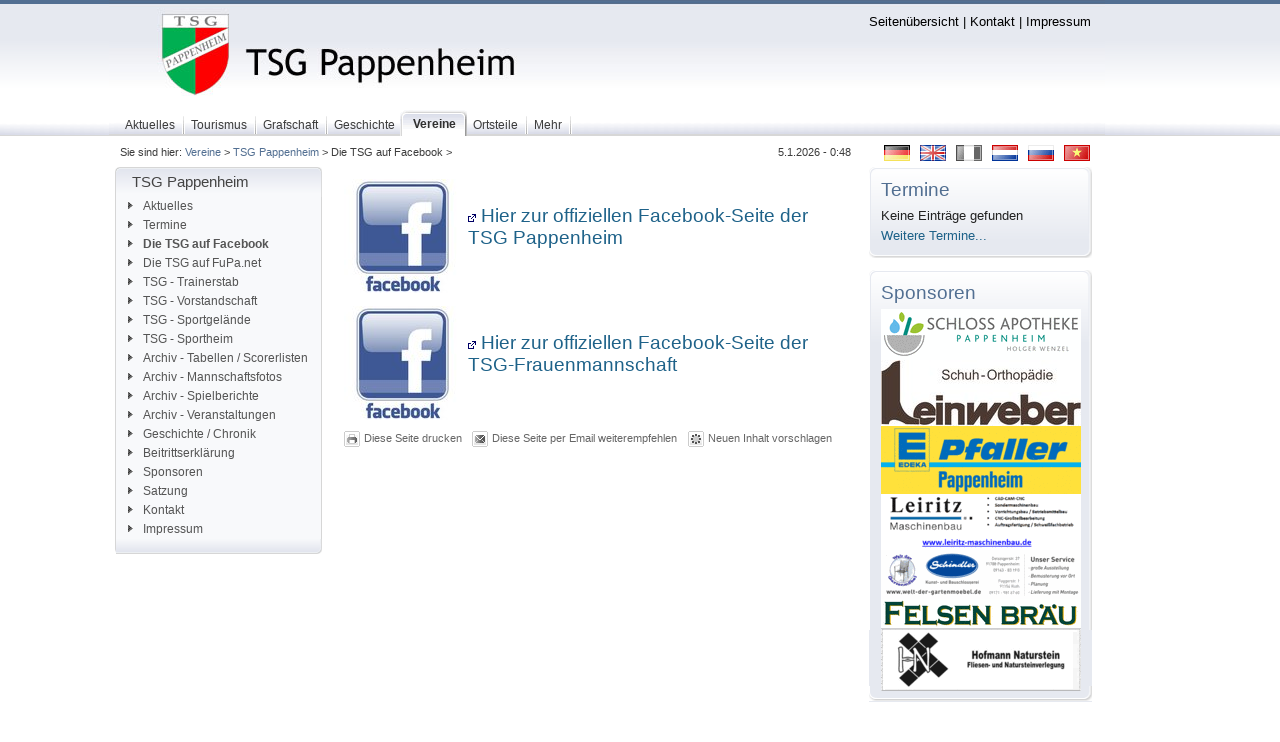

--- FILE ---
content_type: text/html;charset=utf-8
request_url: https://pappenheim.info/Die-TSG-auf-Facebook.4541+M5c516e0172f.0.html
body_size: 5470
content:
<?xml version="1.0" encoding="utf-8"?>
<!DOCTYPE html
     PUBLIC "-//W3C//DTD XHTML 1.0 Transitional//EN"
     "http://www.w3.org/TR/xhtml1/DTD/xhtml1-transitional.dtd">
<html xmlns="http://www.w3.org/1999/xhtml" xmlns:fb="http://www.facebook.com/2008/fbml" xml:lang="de" lang="de">
<head>

<meta http-equiv="Content-Type" content="text/html; charset=utf-8" />
<!-- 
	Pappenheim.info - Das Informationsportal rund um die Stadt Pappenheim

	This website is powered by TYPO3 - inspiring people to share!
	TYPO3 is a free open source Content Management Framework initially created by Kasper Skaarhoj and licensed under GNU/GPL.
	TYPO3 is copyright 1998-2012 of Kasper Skaarhoj. Extensions are copyright of their respective owners.
	Information and contribution at http://typo3.org/
-->




<meta name="generator" content="TYPO3 4.5 CMS" />

<link rel="stylesheet" type="text/css" href="typo3conf/ext/powermail/res/css/powermail_frontend_basic.css?1297638443" media="all" />



<script src="typo3conf/ext/powermail_mul/lib/script/multifile_compressed.js?1241214119" type="text/javascript"></script>
<script src="typo3temp/javascript_a708894199.js?1214753054" type="text/javascript"></script>


<script type="text/javascript" src="fileadmin/scripts/cookies.js"></script>

<link href="http://css.pappenheim.info/css/layout_3col_vlines.css?version=10" rel="stylesheet" type="text/css" />
<link href="fileadmin/template/../css/layout_3col_vlines.css?version=10" rel="stylesheet" type="text/css" />
<!--[if lte IE 7]>
<link href="http://css.pappenheim.info/css/explorer/iehacks_3col_vlines.css?version=10" rel="stylesheet" type="text/css" />
<![endif]-->
<!--[if IE 6]>
<link href="http://css.pappenheim.info/css/explorer/iehacks_3col_vlinesIE6.css?version=10" rel="stylesheet" type="text/css" />
<![endif]-->
<title>Pappenheim.info:&nbsp;TSG Pappenheim&nbsp;-&nbsp;Die TSG auf Facebook</title><link rel="stylesheet" type="text/css" href="fileadmin/css/modifications/tsgpappenheim.css" /><link rel="alternate" type="application/rss+xml" title="Pappenheim.info RSS-Feed" href="http://www.pappenheim.info/index.php?type=100" /><meta name="keywords" content="Pappenheim.info Pappenheim Bieswang Göhren Geislohe Zimmern Ochsenhart Osterdorf Übermatzhofen Neudorf" />
<meta name="robots" content="index,follow" />
<meta name="copyright" content="Copyright" />
<meta http-equiv="content-language" content="de" />
<link rev="made" href="mailto:mail@pappenheim.info" />
<meta http-equiv="reply-to" content="mail@pappenheim.info" />
<meta name="revisit-after" content="1 days" />
<meta name="DC.Subject" content="Pappenheim.info Pappenheim Bieswang Göhren Geislohe Zimmern Ochsenhart Osterdorf Übermatzhofen Neudorf" />
<meta name="DC.Rights" content="Copyright" />
<meta name="DC.Language" scheme="NISOZ39.50" content="de" />
<link rel="schema.dc" href="http://purl.org/metadata/dublin_core_elements" />
<meta name="verify-v1" content="HNJ5gE3MtfV3WwH2uN4XsAxFmh4oYONHbP5Ke3dp0TA=" /><meta property="fb:app_id" content="45ac937954873f1b6114586309ee0e89" /><meta property="fb:admins" content="100000098409291" />


</head>
<body>


  <div id="fb-root"><!--###fb-root### begin --><!-- --><!--###fb-root### end --></div>
<script type="text/javascript">
  window.fbAsyncInit = function() {
    FB.init({
      appId  : '45ac937954873f1b6114586309ee0e89',
      status : true, // check login status
      cookie : true, // enable cookies to allow the server to access the session
      xfbml  : true  // parse XFBML
    });
  };
  (function() {
    var e = document.createElement('script');
    e.src = document.location.protocol + '//connect.facebook.net/de_DE/all.js';
    e.async = true;
    document.getElementById('fb-root').appendChild(e);
  }());
</script>
<!--googleoff: snippet--> 
  <div class="page_margins"><!--###page_margins### begin -->
<div class="hold_floats"><!--###hold_floats### begin -->
 <div id="header"><div id="topnav"><a class="skip" href="#navigation" title="Direkt zur Navigation springen">Zur Navigation springen</a><a class="skip" href="#content" title="Direkt zum Content springen">Zum Content springen</a><a href="Seitenuebersicht.11.0.html" accesskey="6">Seitenübersicht</a>&nbsp;&#124;&nbsp;<a href="Kontakt.3784.0.html" accesskey="K">Kontakt</a>&nbsp;&#124;&nbsp;<a href="Impressum.9.0.html" accesskey="9">Impressum</a></div><a href="/index.php?id=3331"><img class="header-logo" src="fileadmin/img/blank.gif" width="384" height="174" alt="Pappenheim.info" title="Pappenheim.info" /></a><iframe class="openadssky" id="a872ff7e1" name="a872ff7e1" src="http://openx.pappenheim.biz/www/delivery/afr.php?n=a872ff7e1&amp;zoneid=9&amp;cb=INSERT_RANDOM_NUMBER_HERE" framespacing="0" frameborder="0" scrolling="no" width="124" height="650"><a href="http://openx.pappenheim.biz/www/delivery/ck.php?n=a93f5328&amp;cb=INSERT_RANDOM_NUMBER_HERE" target="_blank"><img src="http://openx.pappenheim.biz/www/delivery/avw.php?zoneid=9&amp;cb=INSERT_RANDOM_NUMBER_HERE&amp;n=a93f5328" border="0" alt="" /></a></iframe><script type="text/javascript" src="http://openx.pappenheim.biz/www/delivery/ag.php"></script><iframe class="openads2" id="a872ff7e2" name="a872ff7e2" src="http://openx.pappenheim.biz/www/delivery/afr.php?n=a872ff7e2&amp;zoneid=7&amp;cb=INSERT_RANDOM_NUMBER_HERE" framespacing="0" frameborder="0" scrolling="no" width="468" height="60"><a href="http://openx.pappenheim.biz/www/delivery/ck.php?n=a93f5328&amp;cb=369852147" target="_blank"><img src="http://openx.pappenheim.biz/www/delivery/avw.php?zoneid=7&amp;cb=147852369&amp;n=a93f5328" border="0" alt="" /></a></iframe><script type="text/javascript" src="http://openx.pappenheim.biz/www/delivery/ag.php"></script></div><!--###hold_floats### end --></div><!--###page_margins### end --></div>    
    <div id="nav-bg-top"><!--###nav-bg-top### begin -->   
      <div class="page_margins"><!--###page_margins### begin -->
<!-- #nav: Hauptnavigation -->
<div id="nav"><!--###nav### begin -->
	<a id="navigation" name="navigation"></a> <!-- Skiplink-Anker: Navigation -->
	<div id="nav_main"><ul><li><a href="Aktuelles.81.0.html" accesskey="0"><span>Aktuelles</span></a></li><li><a href="Tourismus.94.0.html" accesskey="T"><span>Tourismus</span></a></li><li><a href="Grafschaft.95.0.html" accesskey="G"><span>Grafschaft</span></a></li><li><a href="Geschichte.215.0.html" accesskey="E"><span>Geschichte</span></a></li><li id="current"><a href="Vereine.1177.0.html" accesskey="V"><span>Vereine</span></a></li><li><a href="Ortsteile.865.0.html" accesskey="O"><span>Ortsteile</span></a></li><li><a href="Mehr.6.0.html" accesskey="M"><span>Mehr</span></a></li></ul></div>
<!-- #nav: - Ende -->
   <!--###nav### end --></div><!--###page_margins### end --></div><!--###nav-bg-top### end --></div>
   <div class="page_margins"><!--###page_margins### begin -->
<div class="hold_floats"><!--###hold_floats### begin -->
<!-- #main: Beginn Inhaltsbereich -->
<div id="main"><!--###main### begin -->
<div id="teaser" class="clearfix"><div class="flaggenrahmen"><div class="csc-textpic csc-textpic-right csc-textpic-above"><div class="csc-textpic-imagewrap"><ul><li class="csc-textpic-image csc-textpic-firstcol" style="width:26px;"><a href="Pappenheim-info.1.0.html" target="_self" title="Deutsch"><img src="uploads/pics/flag_de.gif" width="26" height="16" border="0" alt="Deutsch" /></a></li><li class="csc-textpic-image" style="width:26px;"><a href="English.4156.0.html" target="_self" title="English"><img src="uploads/pics/flag_uk.gif" width="26" height="16" border="0" alt="English" /></a></li><li class="csc-textpic-image" style="width:26px;"><img src="uploads/pics/flag_fr_d.gif" width="26" height="16" border="0" alt="Francais" title="Francais" /></li><li class="csc-textpic-image" style="width:26px;"><a href="Dutch.3583.0.html" target="_self" title="Nederlands"><img src="uploads/pics/flag_nl.gif" width="26" height="16" border="0" alt="Nederlands" /></a></li><li class="csc-textpic-image" style="width:26px;"><a href="Russian.3502.0.html" target="_self" title="русский"><img src="uploads/pics/flag_ru.gif" width="26" height="16" border="0" alt="русский" /></a></li><li class="csc-textpic-image csc-textpic-lastcol" style="width:26px;"><a href="Vietnamese.3503.0.html" target="_self" title="tiếng Việt"><img src="uploads/pics/flag_vn.gif" width="26" height="16" border="0" alt="tiếng Việt" /></a></li></ul></div></div><div class="csc-textpic-clear"><!-- --></div></div><div class="block1">Sie sind hier:&nbsp;<a href="Vereine.1177.0.html">Vereine</a>&nbsp;&gt;&nbsp;<a href="TSG-Pappenheim.3331.0.html">TSG Pappenheim</a>&nbsp;&gt;&nbsp;Die TSG auf Facebook&nbsp;&gt;&nbsp;</div><div class="langMenu"></div><div class="aktDatum">5.1.2026 - 0:48</div></div>
<!-- #col1: Erste Float-Spalte des Inhaltsbereiches -->
    <div id="col1"><!--###col1### begin -->
      <div id="col1_content" class="clearfix"><div class="mainMenu-top"><h3>TSG Pappenheim</h3></div><div class="mainMenu_left"><div class="mainMenu_left-bottom"><div class="mainMenu"><ul><li><a href="Aktuelles.3336.0.html"><img src="fileadmin/img/node1.gif" width="9" height="9" border="0" alt="" />Aktuelles</a></li><li><a href="Termine.3334.0.html?&amp;no_cache=1"><img src="fileadmin/img/node1.gif" width="9" height="9" border="0" alt="" />Termine</a></li><li><strong><a href="Die-TSG-auf-Facebook.4541.0.html"><img src="fileadmin/img/node1.gif" width="9" height="9" border="0" alt="" />Die TSG auf Facebook</a></strong><span class="hidden">.</span></li><li><a href="Die-TSG-auf-FuPa-net.4507.0.html"><img src="fileadmin/img/node1.gif" width="9" height="9" border="0" alt="" />Die TSG auf FuPa.net</a></li><li><a href="TSG-Trainerstab.3591.0.html"><img src="fileadmin/img/node1.gif" width="9" height="9" border="0" alt="" />TSG - Trainerstab</a></li><li><a href="TSG-Vorstandschaft.3348.0.html"><img src="fileadmin/img/node1.gif" width="9" height="9" border="0" alt="" />TSG - Vorstandschaft</a></li><li><a href="TSG-Sportgelaende.3791.0.html"><img src="fileadmin/img/node1.gif" width="9" height="9" border="0" alt="" />TSG - Sportgelände</a></li><li><a href="TSG-Sportheim.3344.0.html"><img src="fileadmin/img/node1.gif" width="9" height="9" border="0" alt="" />TSG - Sportheim</a></li><li><a href="Archiv-Tabellen-Scorerlist.3801.0.html"><img src="fileadmin/img/node1.gif" width="9" height="9" border="0" alt="" />Archiv - Tabellen / Scorerlisten</a></li><li><a href="Archiv-Mannschaftsfotos.3349.0.html"><img src="fileadmin/img/node1.gif" width="9" height="9" border="0" alt="" />Archiv - Mannschaftsfotos</a></li><li><a href="Archiv-Spielberichte.3957.0.html"><img src="fileadmin/img/node1.gif" width="9" height="9" border="0" alt="" />Archiv - Spielberichte</a></li><li><a href="Archiv-Veranstaltungen.3963.0.html"><img src="fileadmin/img/node1.gif" width="9" height="9" border="0" alt="" />Archiv - Veranstaltungen</a></li><li><a href="Geschichte-Chronik.3345.0.html"><img src="fileadmin/img/node1.gif" width="9" height="9" border="0" alt="" />Geschichte / Chronik</a></li><li><a href="Beitrittserklaerung.3694.0.html"><img src="fileadmin/img/node1.gif" width="9" height="9" border="0" alt="" />Beitrittserklärung</a></li><li><a href="Sponsoren.3991.0.html"><img src="fileadmin/img/node1.gif" width="9" height="9" border="0" alt="" />Sponsoren</a></li><li><a href="Satzung.3347.0.html" target="_blank"><img src="fileadmin/img/node1.gif" width="9" height="9" border="0" alt="" />Satzung</a></li><li><a href="Kontakt.3333.0.html"><img src="fileadmin/img/node1.gif" width="9" height="9" border="0" alt="" />Kontakt</a></li><li><a href="Impressum.3332.0.html"><img src="fileadmin/img/node1.gif" width="9" height="9" border="0" alt="" />Impressum</a></li></ul></div></div></div></div>
	  <div id="col1_special" class="clearfix"></div>
    <!--###col1### end --></div>
<!-- #col1: - Ende -->
<!-- #col2: zweite Flaot-Spalte des Inhaltsbereiches -->
    <div id="col2"><!--###col2### begin -->
      <div id="col2_content" class="clearfix"><div class="ro001"><div class="lo001"><div class="ru001"><div class="lu001"><div class="rahmen001"><div id="c4831" class="csc-default"><div class="csc-header csc-header-n1"><h1 class="csc-firstHeader">Termine</h1></div><div class="tx-cal-controller ">
		

<!-- <h1>05. Januar&nbsp;-&nbsp;05. Januar 2027</h1>
 -->

	<p>Keine Einträge gefunden</p>




</div></div><div id="c4830" class="csc-default"><p class="bodytext"><a href="Termine.3334.0.html?&amp;no_cache=1" target="_self" class="linkInt">Weitere Termine...</a></p></div></div></div></div></div></div><div class="aro"><div class="alo"><div class="aru"><div class="alu"><div class="arahmen"><div class="csc-header csc-header-n2"><h1>Sponsoren</h1></div><div class="csc-textpic csc-textpic-center csc-textpic-above"><div class="csc-textpic-imagewrap" style="width:200px;"><div class="csc-textpic-imagerow" style="width:200px;"><ul><li class="csc-textpic-image csc-textpic-firstcol csc-textpic-lastcol" style="width:200px;"><a href="http://www.schloss-apotheke-pappenheim.de/" target="_blank"><img src="typo3temp/pics/0e4671dc5d.png" width="200" height="51" border="0" alt="" /></a></li></ul></div><div class="csc-textpic-imagerow" style="width:200px;"><ul><li class="csc-textpic-image csc-textpic-firstcol csc-textpic-lastcol" style="width:200px;"><a href="http://www.schuh-leinweber.de/" target="_blank"><img src="typo3temp/pics/481756f7b6.jpg" width="200" height="66" border="0" alt="" /></a></li></ul></div><div class="csc-textpic-imagerow" style="width:200px;"><ul><li class="csc-textpic-image csc-textpic-firstcol csc-textpic-lastcol" style="width:200px;"><a href="https://www.facebook.com/EDEKA-Pfaller-163128090420605/?ref=page_internal" target="_blank"><img src="typo3temp/pics/03454a7229.png" width="200" height="68" border="0" alt="" /></a></li></ul></div><div class="csc-textpic-imagerow" style="width:200px;"><ul><li class="csc-textpic-image csc-textpic-firstcol csc-textpic-lastcol" style="width:200px;"><a href="http://www.leiritz-maschinenbau.de/#" target="_blank"><img src="typo3temp/pics/0f3f8069f8.png" width="200" height="56" border="0" alt="" /></a></li></ul></div><div class="csc-textpic-imagerow" style="width:200px;"><ul><li class="csc-textpic-image csc-textpic-firstcol csc-textpic-lastcol" style="width:200px;"><a href="http://www.welt-der-gartenmoebel.de/index.php/home/hauptfiliale-pappenheim" target="_blank"><img src="typo3temp/pics/fa19526a6c.png" width="200" height="49" border="0" alt="" /></a></li></ul></div><div class="csc-textpic-imagerow" style="width:200px;"><ul><li class="csc-textpic-image csc-textpic-firstcol csc-textpic-lastcol" style="width:200px;"><a href="http://www.solarbier-felsenbraeu.de/" target="_blank"><img src="typo3temp/pics/5c163a08e9.png" width="200" height="29" border="0" alt="" /></a></li></ul></div><div class="csc-textpic-imagerow csc-textpic-imagerow-last" style="width:200px;"><ul><li class="csc-textpic-image csc-textpic-firstcol csc-textpic-lastcol" style="width:200px;"><a href="https://naturstein-hofmann.de/" target="_blank"><img src="typo3temp/pics/c583bce13e.png" width="200" height="63" border="0" alt="" /></a></li></ul></div></div><div class="csc-textpic-text"></div></div><div class="csc-textpic-clear"><!-- --></div></div></div></div></div></div></div><!--###col2### end --></div>
<!-- #col2: - Ende -->
<a id="content" name="content"></a> <!-- Skiplink-Anker: Content -->
<!-- #col3: Statische Spalte des Inhaltsbereiches -->
    <div id="col3"><!--###col3### begin -->
    <!--googleon: snippet-->
    	<!--TYPO3SEARCH_begin-->
      <div id="col3_content" class="clearfix"><!--###col3_content### begin -->
         
        <div id="col3_innen" class="floatbox"><div id="c7990" class="csc-default"><div class="csc-textpic csc-textpic-intext-left csc-textpic-equalheight"><div class="csc-textpic-imagewrap csc-textpic-single-image"><a href="https://www.facebook.com/TSG-Pappenheim-eV-249140728911069/" target="_blank"><img src="typo3temp/pics/dc437939d7.jpg" width="114" height="114" border="0" alt="" /></a></div><div class="csc-textpic-text"><div class="csc-header csc-header-n1"><h1 class="csc-firstHeader">&nbsp;</h1>
<h1 class="csc-firstHeader"><a href="https://www.facebook.com/TSG-Pappenheim-eV-249140728911069/" target="_blank" class="linkExt"><img src="typo3conf/ext/dh_linklayout/res/link_ext.gif" width="8" height="8" border="0" alt="" />&nbsp;Hier zur offiziellen Facebook-Seite der TSG Pappenheim </a></h1></div></div></div><div class="csc-textpic-clear"><!-- --></div></div><div id="c8265" class="csc-default"><div class="csc-textpic csc-textpic-intext-left csc-textpic-equalheight"><div class="csc-textpic-imagewrap csc-textpic-single-image"><a href="https://www.facebook.com/TSG-Pappenheim-Damenmannschaft-523607001165595" target="_blank"><img src="typo3temp/pics/9261ab0d54.jpg" width="114" height="114" border="0" alt="" /></a></div><div class="csc-textpic-text"><div class="csc-header csc-header-n1"><h1 class="csc-firstHeader">&nbsp;</h1>
<h1 class="csc-firstHeader"><a href="https://www.facebook.com/TSG-Pappenheim-Damenmannschaft-523607001165595" target="_blank" class="linkExt"><img src="typo3conf/ext/dh_linklayout/res/link_ext.gif" width="8" height="8" border="0" alt="" />&nbsp;Hier zur offiziellen Facebook-Seite der TSG-Frauenmannschaft</a></h1></div></div></div><div class="csc-textpic-clear"><!-- --></div></div><div class="col3Footer"><div class="tools"><!--TYPO3SEARCH_end-->

  <div class="Col3LinkPrint">
    <img src="fileadmin/img/miniicons/icon-print.gif" alt="" /><a href="javascript:window.print()">Diese Seite drucken</a>
  </div>

<!--TYPO3SEARCH_begin--><!--TYPO3SEARCH_end--><div class="Col3LinkTip"><img src="fileadmin/img/miniicons/icon-tip.gif" alt="" /><a href="mailto:?subject=Pappenheim.info - Seitenempfehlung&amp;body=Diese Seite finde ich empfehlenswert: http://www.pappenheim.info/Die-TSG-auf-Facebook.4541.0.html">Diese Seite per Email weiterempfehlen</a></div><!--TYPO3SEARCH_begin--><!--TYPO3SEARCH_end--><div class="Col3LinkTip"><img src="fileadmin/img/miniicons/icon-submittopic.gif" alt="" /><a href="javascript:linkTo_UnCryptMailto('ocknvq,kpjcnvBrcrrgpjgko0kphq');">Neuen Inhalt vorschlagen</a></div><!--TYPO3SEARCH_begin--></div></div></div>
      <!--###col3_content### end --></div>
      <!--googleoff: snippet-->
      <!--TYPO3SEARCH_end-->
      <!-- IE Column Clearing -->
		  <div id="ie_clearing"><!--###ie_clearing### begin -->&nbsp;<!--###ie_clearing### end --></div>
      <!-- Ende: IE Column Clearing -->
    <!--###col3### end --></div>
<!-- #col3: - Ende -->
<!--###main### end --></div>
<!-- #main: - Ende -->
<!--###hold_floats### end --></div><!--###page_margins### end --></div>
<div id="bottom"><!--###bottom### begin -->
<div class="page_margins"><!--###page_margins### begin -->
<div class="hold_floats"><!--###hold_floats### begin -->
 <!-- #footer: Beginn Fusszeile -->
 <!--googleoff: snippet-->
<div id="footer"><ul class="first"><li class="first"><a href="Aktuelles.81.0.html" onfocus="blurLink(this);">Aktuelles</a></li><li class="middle"><a href="Nachrichten.880.0.html" onfocus="blurLink(this);">Nachrichten</a></li><li class="middle"><a href="Archiv.2272.0.html" onfocus="blurLink(this);">Archiv</a></li><li class="middle"><a href="Alle-Nachrichten.3325.0.html" onfocus="blurLink(this);">Alle Nachrichten</a></li><li class="middle"><a href="Meistgelesene-Artikel.2069.0.html" onfocus="blurLink(this);">Meistgelesene Artikel</a></li><li class="middle"><a href="RSS-Newsfeed.1618.0.html" onfocus="blurLink(this);">RSS Newsfeed</a></li><li class="middle"><a href="Veranstaltungskalender.108.0.html?&amp;no_cache=1" onfocus="blurLink(this);">Veranstaltungskalender</a></li><li class="last"><a href="Informationen.2575.0.html" onfocus="blurLink(this);">Informationen</a></li></ul><ul><li class="first"><a href="Tourismus.94.0.html" onfocus="blurLink(this);">Tourismus</a></li><li class="middle"><a href="Museen.166.0.html" onfocus="blurLink(this);">Museen</a></li><li class="middle"><a href="Sehenswuerdigkeiten.176.0.html" onfocus="blurLink(this);">Sehenswürdigkeiten</a></li><li class="middle"><a href="Die-Steinreichen-5.173.0.html" onfocus="blurLink(this);">Die Steinreichen 5</a></li><li class="middle"><a href="Ausflugsziele.172.0.html" onfocus="blurLink(this);">Ausflugsziele</a></li><li class="last"><a href="Grafschaft.95.0.html" onfocus="blurLink(this);">Grafschaft</a></li></ul><ul><li class="first"><a href="Aktuelles.2383.0.html" onfocus="blurLink(this);">Aktuelles</a></li><li class="middle"><a href="Katholische-Gemeinde.2469.0.html" onfocus="blurLink(this);">Katholische Gemeinde</a></li><li class="middle"><a href="Treffpunkt-OEkumene.3437.0.html" onfocus="blurLink(this);">Treffpunkt Ökumene</a></li><li class="middle"><a href="Kirchen.234+M5ab96eac878.0.html" onfocus="blurLink(this);">Kirchen</a></li><li class="last"><a href="Friedhoefe.3478.0.html" onfocus="blurLink(this);">Friedhöfe</a></li></ul><ul><li class="first"><a href="Geschichte.215.0.html" onfocus="blurLink(this);">Geschichte</a></li><li class="middle"><a href="Stadtgeschichte.239.0.html" target="_blank" onfocus="blurLink(this);">Stadtgeschichte</a></li><li class="middle"><a href="Geschichte-der-Ortsteile.2018.0.html" onfocus="blurLink(this);">Geschichte der Ortsteile</a></li><li class="middle"><a href="Daran-erkenne-ich-meine.237.0.html" onfocus="blurLink(this);">"Daran erkenne ich meine...</a></li><li class="middle"><a href="Ereignisse.1758.0.html" onfocus="blurLink(this);">Ereignisse</a></li><li class="middle"><a href="Grafschaft.95.0.html" onfocus="blurLink(this);">Grafschaft</a></li><li class="middle"><a href="Bauwerke-von-A-Z.560.0.html" onfocus="blurLink(this);">Bauwerke von A-Z</a></li><li class="last"><a href="Bauwerke-nach-Orten.1960.0.html" onfocus="blurLink(this);">Bauwerke nach Orten</a></li></ul><ul><li class="first"><a href="Vereine.1177.0.html" onfocus="blurLink(this);">Vereine</a></li><li class="middle"><a href="Stammtisch-weissblau.3895.0.html" onfocus="blurLink(this);">Stammtisch weissblau</a></li><li class="middle"><a href="Feuerwehr-Pappenheim.2636.0.html" onfocus="blurLink(this);">Feuerwehr Pappenheim</a></li><li class="middle"><a href="Kunst-und-Kulturverein.2308.0.html" onfocus="blurLink(this);">Kunst- und Kulturverein</a></li><li class="middle"><a href="PSG-Pappenheim.1329.0.html" onfocus="blurLink(this);">PSG Pappenheim</a></li><li class="middle"><a href="TSG-Pappenheim.3331.0.html" onfocus="blurLink(this);">TSG Pappenheim</a></li><li class="middle"><a href="TV-Pappenheim.62.0.html" onfocus="blurLink(this);">TV Pappenheim</a></li><li class="last"><a href="Werbegemeinschaft.3633.0.html" onfocus="blurLink(this);">Werbegemeinschaft</a></li></ul><ul></ul><ul><li class="first"><a href="Mehr.6.0.html" onfocus="blurLink(this);">Mehr</a></li><li class="middle"><a href="UEber-Pappenheim-info.2224.0.html" onfocus="blurLink(this);">Über Pappenheim.info</a></li><li class="middle"><a href="Seitenuebersicht.11.0.html" onfocus="blurLink(this);">Seitenübersicht</a></li><li class="middle"><a href="Kontakt.3784.0.html" onfocus="blurLink(this);">Kontakt</a></li><li class="last"><a href="Impressum.9.0.html" onfocus="blurLink(this);">Impressum</a></li></ul></div>
<div id="footer2"><!--###footer2### begin --><!-- --><!--###footer2### end --></div>
<!-- #footer: Ende -->
<!--googleon: snippet-->
 <!--###hold_floats### end --></div><!--###page_margins### end --></div> <!--###bottom### end --></div>




</body>
</html>

--- FILE ---
content_type: text/css
request_url: https://pappenheim.info/fileadmin/css/layout_3col_vlines.css?version=10
body_size: 795
content:
/* ######################################################################################################
** # "Yet Another Multicolum Layout" (c) by Dirk Jesse (http://www.yaml.de) #############################
** # "YAML for TYPO3" (c) by Dieter Bunkerd (http://yaml.t3net.de) ######################################
** ######################################################################################################
**
**  YAML Version: 2.5.2
**  Dateiversion: 19.1.07
**  Datei       : layout_3col_vlines.css
**  Funktion    : Zentrales Stylesheet 3-Spalten-Layout mit grafikfreien Spaltentrennern
**
*/
@import url(main/base.css?version=10);
@import url(modifications/basemod.css?version=10);
@import url(modifications/basemod_vlines.css?version=10);
@import url(main/content.css?version=10);
@import url(main/typo3-RTE.css?version=10);
@import url(print/print_003.css?version=10);


--- FILE ---
content_type: text/css
request_url: https://pappenheim.info/fileadmin/css/modifications/tsgpappenheim.css
body_size: 33
content:

/* Formatierung der Kopfbereiches */
#header {


          background-image: url(../../img/header-grafiken/tsg_pappenheim_header.jpg);

}


--- FILE ---
content_type: text/css
request_url: https://pappenheim.info/fileadmin/css/print/print_003.css?version=10
body_size: 3172
content:
/* ######################################################################################################
** # "Yet Another Multicolum Layout" (c) by Dirk Jesse (http://www.yaml.de) #############################
** # "YAML for TYPO3" (c) by Dieter Bunkerd (http://yaml.t3net.de) ######################################
** ######################################################################################################
**
**  YAML Version: 2.5.2
**  Dateiversion: 6.11.06
**  Datei       : print_003.css
**  Funktion    : Druck-Stylesheet - druckt die Spalte #col3
**  Checked with http://jigsaw.w3.org/css-validator/ 19.1.07 - DB
*/

@media print
{
body * {font-size:12pt; font-family:"Times New Roman", Times, serif;}
blockquote {font-family: "Times New Roman", Times, serif;}
code.css, code.xhtml, em.file {font-family:"Courier New", Courier, mono;}

h1 {font-size:16pt; font-weight:bold; color:#336699; background:inherit; margin:0.4em 0 0.5em 0; border-bottom:0px #ccc solid;}
h2 {font-size:14pt; font-weight:bold; color:#336699; background:inherit; margin:0.2em 0 0.5em 0; padding:0.3em;}
h3 {font-size:12pt; font-weight:bold; margin:0.4em 0 0.3em 0;}

/* Vermeidung von Seitenumbr�chen direkt nach einer �berschrift */
h1,h2,h3 {page-break-after:avoid;}

abbr[title]:after, acronym[title]:after {content:'(' attr(title) ')';}

/* Sichtbare Auszeichnung der URLs von Links */
/* #col3 a[href^="http:"], #col3 a[href^="https:"], #col1 p a[href^="http:"], #col1 p a[href^="https:"], #col2 p a[href^="http:"], #col2 p a[href^="https:"] {padding-left:0; background-image:none;}

a[href]:after {content:" <URL: "attr(href)">"; color:#444; background-color:inherit; font-style:italic;} */

/* Umformatierung der Layoutboxen */
body {margin:0; padding:0;}
#page_margins, #page {min-width:inherit; margin:0; padding:0; border:0;}
#topnav {display:none;}

#header {height:auto;}
#header img {position:relative; top:0; left:0; padding:0;}
.header-logo {display:none;}
#nav_main {display:none;}
#teaser {display:none;}

#main {margin:0; padding:0;}

#col1 {display:none;}
#col1_content {display:none;}

#col2 {display:none;}
#col2_content {display:none;}

#col3 {margin:0; padding:0; border:0;}
#col3_content {margin:0; padding:0; border:0;}
#col3_innen {overflow: visible; width: 18cm;}

#footer {display:none;}
#footer2 {display:none;}

/* col3Footer f�r Print, PDF und Tip werden ausgeblendet (by lOudy)) */

.col3Footer {display:none;}

/* Werbebanner 1 (rechts) wird ausgeblendet (by lOudy)) */

/* .openads {display:none;} */

/* Werbebanner 2 (links) wird ausgeblendet (by lOudy)) */

.openads {display:none;}
.openads2 {display:none;}

/* Searchbox wird ausgeblendet (by lOudy)) */

.tx-macinasearchbox-pi1 {display:none;}

/* NachOben-Link wird ausgeblendet (by lOudy)) */

.csc-linkToTop {display:none;}

/* Zur�ck und Weiter navigation wird ausgeblendet (by lOudy)) */

.tx-gsipagenav-pi1 {display:none;}

.news-single-leisteoben-datum-links .date {padding-left:0px;}

.tx-skpagecomments-pi1 form fieldset {display:none;}

.tx_skpagecomments_pi1_abschicken {display:none;}

#sprungmenues {display:none;}
#monatrechts {display:none;}

.news-single_galerie{display: none;}

